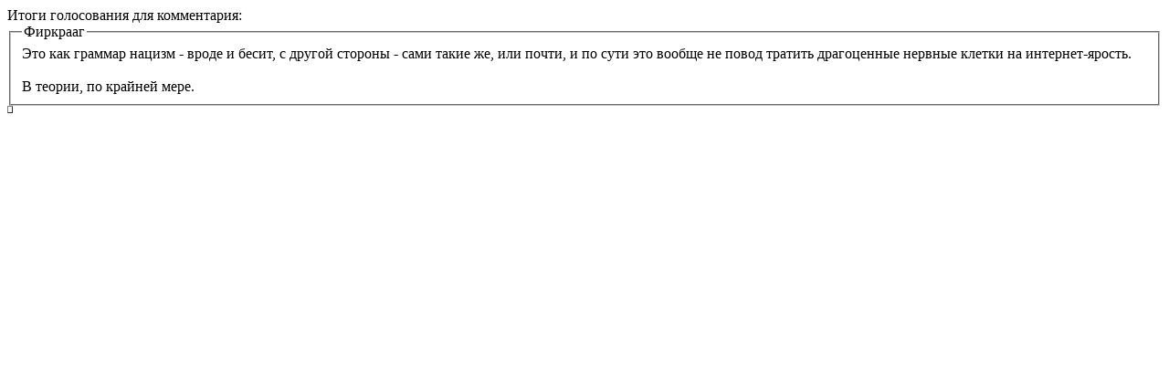

--- FILE ---
content_type: text/html; charset=utf-8
request_url: https://imaginaria.ru/vote_view.php?comment_id=15465
body_size: 438
content:
<html>
<head>
    <title>Votes viewer for comment </title>
</head>
<body>
<body>
Итоги голосования для комментария:
<fieldset>
    <legend>Фиркрааг</legend>
    Это как граммар нацизм - вроде и бесит, с другой стороны - сами такие же, или почти, и по сути это вообще не повод тратить драгоценные нервные клетки на интернет-ярость. <br /><br />В теории, по крайней мере.</fieldset>

<table border="1">
    <tr>
                            </tr>
    <tr>
                            </tr>
</table>
</body>
</body>
</html>












